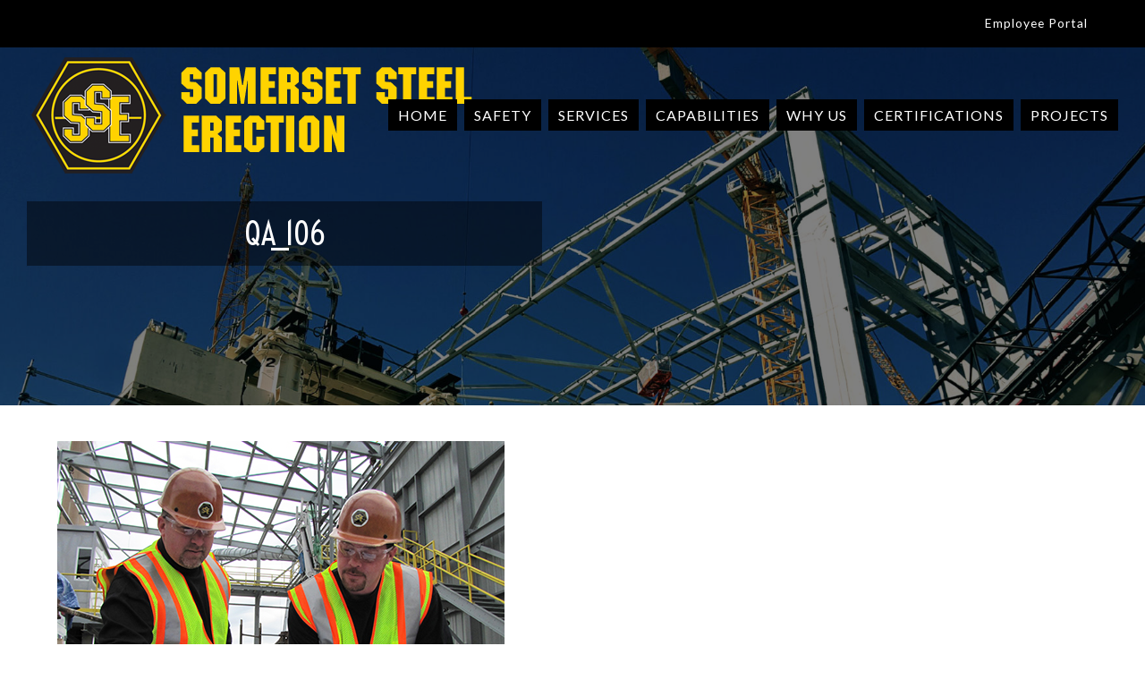

--- FILE ---
content_type: text/html; charset=UTF-8
request_url: https://www.somersetsteel.com/quality-assurance/qa_106/
body_size: 10151
content:
<!DOCTYPE html>
<html lang="en-US" itemscope itemtype="https://schema.org/WebPage" class="wpex-color-scheme-default">
<head>
<meta charset="UTF-8">
<link rel="profile" href="http://gmpg.org/xfn/11">
<meta name='robots' content='index, follow, max-image-preview:large, max-snippet:-1, max-video-preview:-1' />
<meta name="generator" content="Total WordPress Theme v5.7.1">
<meta name="viewport" content="width=device-width, initial-scale=1">

	<!-- This site is optimized with the Yoast SEO plugin v20.1 - https://yoast.com/wordpress/plugins/seo/ -->
	<title>QA_106 - Somerset Steel Erection</title>
	<link rel="canonical" href="https://www.somersetsteel.com/quality-assurance/qa_106/" />
	<meta property="og:locale" content="en_US" />
	<meta property="og:type" content="article" />
	<meta property="og:title" content="QA_106 - Somerset Steel Erection" />
	<meta property="og:url" content="https://www.somersetsteel.com/quality-assurance/qa_106/" />
	<meta property="og:site_name" content="Somerset Steel Erection" />
	<meta property="og:image" content="https://www.somersetsteel.com/quality-assurance/qa_106" />
	<meta property="og:image:width" content="500" />
	<meta property="og:image:height" content="450" />
	<meta property="og:image:type" content="image/jpeg" />
	<meta name="twitter:card" content="summary_large_image" />
	<script type="application/ld+json" class="yoast-schema-graph">{"@context":"https://schema.org","@graph":[{"@type":"WebPage","@id":"https://www.somersetsteel.com/quality-assurance/qa_106/","url":"https://www.somersetsteel.com/quality-assurance/qa_106/","name":"QA_106 - Somerset Steel Erection","isPartOf":{"@id":"https://www.somersetsteel.com/#website"},"primaryImageOfPage":{"@id":"https://www.somersetsteel.com/quality-assurance/qa_106/#primaryimage"},"image":{"@id":"https://www.somersetsteel.com/quality-assurance/qa_106/#primaryimage"},"thumbnailUrl":"https://www.somersetsteel.com/wp-content/uploads/2017/04/QA_106.jpg","datePublished":"2017-05-11T18:06:16+00:00","dateModified":"2017-05-11T18:06:16+00:00","breadcrumb":{"@id":"https://www.somersetsteel.com/quality-assurance/qa_106/#breadcrumb"},"inLanguage":"en-US","potentialAction":[{"@type":"ReadAction","target":["https://www.somersetsteel.com/quality-assurance/qa_106/"]}]},{"@type":"ImageObject","inLanguage":"en-US","@id":"https://www.somersetsteel.com/quality-assurance/qa_106/#primaryimage","url":"https://www.somersetsteel.com/wp-content/uploads/2017/04/QA_106.jpg","contentUrl":"https://www.somersetsteel.com/wp-content/uploads/2017/04/QA_106.jpg","width":500,"height":450},{"@type":"BreadcrumbList","@id":"https://www.somersetsteel.com/quality-assurance/qa_106/#breadcrumb","itemListElement":[{"@type":"ListItem","position":1,"name":"Home","item":"https://www.somersetsteel.com/"},{"@type":"ListItem","position":2,"name":"Quality Assurance","item":"https://www.somersetsteel.com/quality-assurance/"},{"@type":"ListItem","position":3,"name":"QA_106"}]},{"@type":"WebSite","@id":"https://www.somersetsteel.com/#website","url":"https://www.somersetsteel.com/","name":"Somerset Steel Erection","description":"Somerset Steel Erection","publisher":{"@id":"https://www.somersetsteel.com/#organization"},"potentialAction":[{"@type":"SearchAction","target":{"@type":"EntryPoint","urlTemplate":"https://www.somersetsteel.com/?s={search_term_string}"},"query-input":"required name=search_term_string"}],"inLanguage":"en-US"},{"@type":"Organization","@id":"https://www.somersetsteel.com/#organization","name":"Somerset Steel Erection","url":"https://www.somersetsteel.com/","logo":{"@type":"ImageObject","inLanguage":"en-US","@id":"https://www.somersetsteel.com/#/schema/logo/image/","url":"https://www.somersetsteel.com/wp-content/uploads/2017/04/logo-footer.png","contentUrl":"https://www.somersetsteel.com/wp-content/uploads/2017/04/logo-footer.png","width":300,"height":260,"caption":"Somerset Steel Erection"},"image":{"@id":"https://www.somersetsteel.com/#/schema/logo/image/"}}]}</script>
	<!-- / Yoast SEO plugin. -->


<link rel='dns-prefetch' href='//www.somersetsteel.com' />
<link rel='dns-prefetch' href='//fonts.googleapis.com' />
<link rel="alternate" type="application/rss+xml" title="Somerset Steel Erection &raquo; Feed" href="https://www.somersetsteel.com/feed/" />
<link rel="alternate" type="application/rss+xml" title="Somerset Steel Erection &raquo; Comments Feed" href="https://www.somersetsteel.com/comments/feed/" />
<link rel="preload" href="https://www.somersetsteel.com/wp-content/themes/Total/assets/lib/ticons/fonts/ticons.woff2" type="font/woff2" as="font" crossorigin><link rel='stylesheet' id='js_composer_front-css' href='https://www.somersetsteel.com/wp-content/plugins/js_composer/assets/css/js_composer.min.css?ver=6.10.0' media='all' />
<link rel='stylesheet' id='parent-style-css' href='https://www.somersetsteel.com/wp-content/themes/Total/style.css?ver=5.7.1' media='all' />
<link rel='stylesheet' id='wpex-google-font-lato-css' href='//fonts.googleapis.com/css2?family=Lato:ital,wght@0,100;0,200;0,300;0,400;0,500;0,600;0,700;0,800;0,900;1,100;1,200;1,300;1,400;1,500;1,600;1,700;1,800;1,900&#038;display=swap&#038;subset=latin' media='all' />
<link rel='stylesheet' id='wpex-google-font-voltaire-css' href='//fonts.googleapis.com/css2?family=Voltaire:ital,wght@0,100;0,200;0,300;0,400;0,500;0,600;0,700;0,800;0,900;1,100;1,200;1,300;1,400;1,500;1,600;1,700;1,800;1,900&#038;display=swap&#038;subset=latin' media='all' />
<link rel='stylesheet' id='wpex-style-css' href='https://www.somersetsteel.com/wp-content/themes/total-child/style.css?ver=5.7.1' media='all' />
<link rel='stylesheet' id='wpex-mobile-menu-breakpoint-max-css' href='https://www.somersetsteel.com/wp-content/themes/Total/assets/css/wpex-mobile-menu-breakpoint-max.css?ver=5.7.1' media='only screen and (max-width:959px)' />
<link rel='stylesheet' id='wpex-mobile-menu-breakpoint-min-css' href='https://www.somersetsteel.com/wp-content/themes/Total/assets/css/wpex-mobile-menu-breakpoint-min.css?ver=5.7.1' media='only screen and (min-width:960px)' />
<link rel='stylesheet' id='wpex-overlay-header-css' href='https://www.somersetsteel.com/wp-content/themes/Total/assets/css/wpex-overlay-header.css?ver=5.7.1' media='all' />
<link rel='stylesheet' id='wpex-wpbakery-css' href='https://www.somersetsteel.com/wp-content/themes/Total/assets/css/wpex-wpbakery.css?ver=5.7.1' media='all' />
<link rel='stylesheet' id='ticons-css' href='https://www.somersetsteel.com/wp-content/themes/Total/assets/lib/ticons/css/ticons.min.css?ver=5.7.1' media='all' />
<link rel='stylesheet' id='vcex-shortcodes-css' href='https://www.somersetsteel.com/wp-content/themes/Total/assets/css/vcex-shortcodes.css?ver=5.7.1' media='all' />
<script src='https://www.somersetsteel.com/wp-includes/js/jquery/jquery.min.js?ver=3.6.1' id='jquery-core-js'></script>
<script src='https://www.somersetsteel.com/wp-includes/js/jquery/jquery-migrate.min.js?ver=3.3.2' id='jquery-migrate-js'></script>
<script src='https://www.somersetsteel.com/wp-content/plugins/revslider/public/assets/js/rbtools.min.js?ver=6.6.11' async id='tp-tools-js'></script>
<script src='https://www.somersetsteel.com/wp-content/plugins/revslider/public/assets/js/rs6.min.js?ver=6.6.11' async id='revmin-js'></script>
<script id='wpgmza_data-js-extra'>
var wpgmza_google_api_status = {"message":"Enqueued","code":"ENQUEUED"};
</script>
<script src='https://www.somersetsteel.com/wp-content/plugins/wp-google-maps/wpgmza_data.js?ver=6.1.9' id='wpgmza_data-js'></script>
<link rel="https://api.w.org/" href="https://www.somersetsteel.com/wp-json/" /><link rel="alternate" type="application/json" href="https://www.somersetsteel.com/wp-json/wp/v2/media/1015" /><link rel="EditURI" type="application/rsd+xml" title="RSD" href="https://www.somersetsteel.com/xmlrpc.php?rsd" />
<link rel="wlwmanifest" type="application/wlwmanifest+xml" href="https://www.somersetsteel.com/wp-includes/wlwmanifest.xml" />
<meta name="generator" content="WordPress 6.1.9" />
<link rel='shortlink' href='https://www.somersetsteel.com/?p=1015' />
<link rel="alternate" type="application/json+oembed" href="https://www.somersetsteel.com/wp-json/oembed/1.0/embed?url=https%3A%2F%2Fwww.somersetsteel.com%2Fquality-assurance%2Fqa_106%2F" />
<link rel="alternate" type="text/xml+oembed" href="https://www.somersetsteel.com/wp-json/oembed/1.0/embed?url=https%3A%2F%2Fwww.somersetsteel.com%2Fquality-assurance%2Fqa_106%2F&#038;format=xml" />
<!-- Google Tag Manager -->
<script>(function(w,d,s,l,i){w[l]=w[l]||[];w[l].push({'gtm.start':
new Date().getTime(),event:'gtm.js'});var f=d.getElementsByTagName(s)[0],
j=d.createElement(s),dl=l!='dataLayer'?'&l='+l:'';j.async=true;j.src=
'https://www.googletagmanager.com/gtm.js?id='+i+dl;f.parentNode.insertBefore(j,f);
})(window,document,'script','dataLayer','GTM-TQDX9SWM');</script>
<!-- End Google Tag Manager --><style>.recentcomments a{display:inline !important;padding:0 !important;margin:0 !important;}</style><script>
  (function(i,s,o,g,r,a,m){i['GoogleAnalyticsObject']=r;i[r]=i[r]||function(){
  (i[r].q=i[r].q||[]).push(arguments)},i[r].l=1*new Date();a=s.createElement(o),
  m=s.getElementsByTagName(o)[0];a.async=1;a.src=g;m.parentNode.insertBefore(a,m)
  })(window,document,'script','https://www.google-analytics.com/analytics.js','ga');

  ga('create', 'UA-100876362-1', 'auto');
  ga('send', 'pageview');

</script><noscript><style>body:not(.content-full-screen) .wpex-vc-row-stretched[data-vc-full-width-init="false"]{visibility:visible;}</style></noscript><script>function setREVStartSize(e){
			//window.requestAnimationFrame(function() {
				window.RSIW = window.RSIW===undefined ? window.innerWidth : window.RSIW;
				window.RSIH = window.RSIH===undefined ? window.innerHeight : window.RSIH;
				try {
					var pw = document.getElementById(e.c).parentNode.offsetWidth,
						newh;
					pw = pw===0 || isNaN(pw) || (e.l=="fullwidth" || e.layout=="fullwidth") ? window.RSIW : pw;
					e.tabw = e.tabw===undefined ? 0 : parseInt(e.tabw);
					e.thumbw = e.thumbw===undefined ? 0 : parseInt(e.thumbw);
					e.tabh = e.tabh===undefined ? 0 : parseInt(e.tabh);
					e.thumbh = e.thumbh===undefined ? 0 : parseInt(e.thumbh);
					e.tabhide = e.tabhide===undefined ? 0 : parseInt(e.tabhide);
					e.thumbhide = e.thumbhide===undefined ? 0 : parseInt(e.thumbhide);
					e.mh = e.mh===undefined || e.mh=="" || e.mh==="auto" ? 0 : parseInt(e.mh,0);
					if(e.layout==="fullscreen" || e.l==="fullscreen")
						newh = Math.max(e.mh,window.RSIH);
					else{
						e.gw = Array.isArray(e.gw) ? e.gw : [e.gw];
						for (var i in e.rl) if (e.gw[i]===undefined || e.gw[i]===0) e.gw[i] = e.gw[i-1];
						e.gh = e.el===undefined || e.el==="" || (Array.isArray(e.el) && e.el.length==0)? e.gh : e.el;
						e.gh = Array.isArray(e.gh) ? e.gh : [e.gh];
						for (var i in e.rl) if (e.gh[i]===undefined || e.gh[i]===0) e.gh[i] = e.gh[i-1];
											
						var nl = new Array(e.rl.length),
							ix = 0,
							sl;
						e.tabw = e.tabhide>=pw ? 0 : e.tabw;
						e.thumbw = e.thumbhide>=pw ? 0 : e.thumbw;
						e.tabh = e.tabhide>=pw ? 0 : e.tabh;
						e.thumbh = e.thumbhide>=pw ? 0 : e.thumbh;
						for (var i in e.rl) nl[i] = e.rl[i]<window.RSIW ? 0 : e.rl[i];
						sl = nl[0];
						for (var i in nl) if (sl>nl[i] && nl[i]>0) { sl = nl[i]; ix=i;}
						var m = pw>(e.gw[ix]+e.tabw+e.thumbw) ? 1 : (pw-(e.tabw+e.thumbw)) / (e.gw[ix]);
						newh =  (e.gh[ix] * m) + (e.tabh + e.thumbh);
					}
					var el = document.getElementById(e.c);
					if (el!==null && el) el.style.height = newh+"px";
					el = document.getElementById(e.c+"_wrapper");
					if (el!==null && el) {
						el.style.height = newh+"px";
						el.style.display = "block";
					}
				} catch(e){
					console.log("Failure at Presize of Slider:" + e)
				}
			//});
		  };</script>
<noscript><style> .wpb_animate_when_almost_visible { opacity: 1; }</style></noscript><style data-type="wpex-css" id="wpex-css">/*TYPOGRAPHY*/body{font-family:"Lato",sans-serif;font-weight:400;font-size:15px;color:#000000;letter-spacing:1px}.main-navigation-ul .link-inner{font-size:16px;text-transform:uppercase}.page-header .page-header-title{font-size:42px}h1,h2,h3,h4,h5,h6,.theme-heading,.page-header-title,.wpex-heading,.vcex-heading,.entry-title,.wpex-font-heading{font-family:"Voltaire"}/*ADVANCED STYLING CSS*/.page-header.has-bg-image{background-image:url(https://www.somersetsteel.com/wp-content/uploads/2017/04/header-company-over.jpg)}/*CUSTOMIZER STYLING*/:root{--wpex-link-color:#999999;--wpex-hover-heading-link-color:#999999;--wpex-hover-link-color:#dddddd;--wpex-btn-bg:#666666;--wpex-hover-btn-bg:#333333;--wpex-input-padding:.8em;--wpex-input-bg:#ffffff;--wpex-focus-input-bg:#ffffff;--wpex-input-border-color:#eeeeee;--wpex-focus-input-border-color:#eeeeee;--wpex-vc-column-inner-margin-bottom:40px}.page-header.wpex-supports-mods{border-top-color:#ffffff;border-bottom-color:#ffffff}:root,.boxed-main-layout.wpex-responsive #wrap{--wpex-container-width:1200px}#top-bar-wrap{background-color:#000000;border-color:#000000}.wpex-top-bar-sticky{background-color:#000000}#top-bar{--wpex-link-color:#ffffff;--wpex-hover-link-color:#d3d3d3}#site-navigation-wrap{--wpex-main-nav-link-color:#ffffff;--wpex-hover-main-nav-link-color:#ffffff;--wpex-active-main-nav-link-color:#ffffff;--wpex-hover-main-nav-link-color:#ffffff;--wpex-active-main-nav-link-color:#ffd200;--wpex-dropmenu-bg:#000000;--wpex-dropmenu-caret-bg:#000000;--wpex-dropmenu-border-color:#252525;--wpex-dropmenu-caret-border-color:#252525;--wpex-megamenu-divider-color:#252525;--wpex-dropmenu-link-color:#ffffff;--wpex-hover-dropmenu-link-color:#ffffff;--wpex-hover-dropmenu-link-bg:#252525}.navbar-style-one,.navbar-style-two,.navbar-style-three,.navbar-style-four,.navbar-style-five,.navbar-style-six{--wpex-main-nav-link-inner-bg:#000000;--wpex-hover-main-nav-link-inner-bg:#000000;--wpex-active-main-nav-link-inner-bg:#000000;--wpex-hover-main-nav-link-inner-bg:#000000}#sidr-main,.sidr-class-dropdown-menu ul{background-color:#000000}#sidr-main{--wpex-border-main:#222222}@media only screen and (min-width:960px){:root{--wpex-content-area-width:70%;--wpex-primary-sidebar-width:25%}#site-logo .logo-img{max-width:500px}}@media only screen and (max-width:767px){#site-logo .logo-img{max-width:250px}}@media only screen and (min-width:768px) and (max-width:959px){#site-logo .logo-img{max-width:400px}}/*CUSTOM CSS*/#wpcf7-f79-p75-o1 .wpcf7-submit{width:100%;padding:20px;font-size:14px;text-transform:uppercase;letter-spacing:2px}.portfolio-single-media-img{width:100%}</style></head>

<body class="attachment attachment-template-default attachmentid-1015 attachment-jpeg wp-custom-logo wp-embed-responsive wpex-theme wpex-responsive full-width-main-layout no-composer wpex-live-site wpex-has-primary-bottom-spacing site-full-width content-full-width has-topbar sidebar-widget-icons has-overlay-header page-with-background-title wpex-mobile-toggle-menu-icon_buttons has-mobile-menu navbar-has-inner-span-bg wpex-share-p-horizontal wpex-no-js wpb-js-composer js-comp-ver-6.10.0 vc_responsive">

	<!-- Google Tag Manager (noscript) -->
<noscript><iframe src="https://www.googletagmanager.com/ns.html?id=GTM-TQDX9SWM"
height="0" width="0" style="display:none;visibility:hidden"></iframe></noscript>
<!-- End Google Tag Manager (noscript) -->
	
	
<a href="#content" class="skip-to-content">skip to Main Content</a><span data-ls_id="#site_top"></span>
	<div id="outer-wrap" class="wpex-overflow-hidden">
		
		<div id="wrap" class="wpex-clr">

			

	
		<div id="top-bar-wrap" class="wpex-border-b wpex-border-main wpex-border-solid wpex-text-sm">

			<div id="top-bar" class="container wpex-relative wpex-py-15 wpex-md-flex wpex-justify-between wpex-items-center wpex-text-center wpex-md-text-initial wpex-flex-row-reverse">
	<div id="top-bar-content" class="has-content top-bar-right wpex-clr"><span style="text-align:right !important"><a href="https://riggsindustriesinc-hff.viewpointforcloud.com/">Employee Portal</a></span></div>

</div>

		</div>

	

<div id="overlay-header-wrap" class="wpex-clr">

	<header id="site-header" class="header-one header-full-width overlay-header white-style dyn-styles wpex-relative wpex-clr" itemscope="itemscope" itemtype="https://schema.org/WPHeader">

		
		<div id="site-header-inner" class="header-one-inner header-padding container wpex-relative wpex-h-100 wpex-py-30 wpex-clr">
<div id="site-logo" class="site-branding header-one-logo logo-padding wpex-table">
	<div id="site-logo-inner" class="wpex-table-cell wpex-align-middle wpex-clr"><a id="site-logo-link" href="https://www.somersetsteel.com/" rel="home" class="main-logo"><img src="https://www.somersetsteel.com/wp-content/uploads/2017/04/SSE-Logo_web.png" alt="Somerset Steel Erection" class="logo-img" data-no-retina data-skip-lazy fetchpriority="high"></a></div>

</div>
	
	<div id="site-navigation-wrap" class="navbar-style-one navbar-fixed-height navbar-fixed-line-height wpex-dropdowns-caret wpex-stretch-megamenus hide-at-mm-breakpoint wpex-clr">

		<nav id="site-navigation" class="navigation main-navigation main-navigation-one wpex-clr" itemscope="itemscope" itemtype="https://schema.org/SiteNavigationElement" aria-label="Main menu">

			
				<ul id="menu-main" class="main-navigation-ul dropdown-menu sf-menu"><li id="menu-item-150" class="menu-item menu-item-type-post_type menu-item-object-page menu-item-home menu-item-150"><a href="https://www.somersetsteel.com/"><span class="link-inner">Home</span></a></li>
<li id="menu-item-1327" class="menu-item menu-item-type-post_type menu-item-object-page menu-item-1327"><a href="https://www.somersetsteel.com/safety/"><span class="link-inner">Safety</span></a></li>
<li id="menu-item-144" class="menu-item menu-item-type-custom menu-item-object-custom menu-item-has-children dropdown menu-item-144"><a href="#"><span class="link-inner">Services</span></a>
<ul class="sub-menu">
	<li id="menu-item-208" class="menu-item menu-item-type-post_type menu-item-object-page menu-item-208"><a href="https://www.somersetsteel.com/general-construction/"><span class="link-inner">General Construction</span></a></li>
	<li id="menu-item-206" class="menu-item menu-item-type-post_type menu-item-object-page menu-item-206"><a href="https://www.somersetsteel.com/process-and-power-piping/"><span class="link-inner">Process and Power Piping</span></a></li>
	<li id="menu-item-205" class="menu-item menu-item-type-post_type menu-item-object-page menu-item-205"><a href="https://www.somersetsteel.com/structural-and-miscellaneous-steel/"><span class="link-inner">Structural and Miscellaneous Steel</span></a></li>
	<li id="menu-item-207" class="menu-item menu-item-type-post_type menu-item-object-page menu-item-207"><a href="https://www.somersetsteel.com/pre-engineered-buildings/"><span class="link-inner">Pre-Engineered Buildings</span></a></li>
	<li id="menu-item-204" class="menu-item menu-item-type-post_type menu-item-object-page menu-item-204"><a href="https://www.somersetsteel.com/concrete-forming-and-placement/"><span class="link-inner">Concrete Forming and Placement</span></a></li>
	<li id="menu-item-203" class="menu-item menu-item-type-post_type menu-item-object-page menu-item-203"><a href="https://www.somersetsteel.com/heavy-rigging/"><span class="link-inner">Heavy Rigging</span></a></li>
	<li id="menu-item-202" class="menu-item menu-item-type-post_type menu-item-object-page menu-item-202"><a href="https://www.somersetsteel.com/material-handling/"><span class="link-inner">Material Handling</span></a></li>
</ul>
</li>
<li id="menu-item-145" class="menu-item menu-item-type-custom menu-item-object-custom menu-item-has-children dropdown menu-item-145"><a href="#"><span class="link-inner">Capabilities</span></a>
<ul class="sub-menu">
	<li id="menu-item-300" class="menu-item menu-item-type-post_type menu-item-object-page menu-item-300"><a href="https://www.somersetsteel.com/engineering-and-fabrication/"><span class="link-inner">Engineering and Fabrication</span></a></li>
	<li id="menu-item-218" class="menu-item menu-item-type-post_type menu-item-object-page menu-item-218"><a href="https://www.somersetsteel.com/quality-assurance/"><span class="link-inner">Quality Assurance</span></a></li>
	<li id="menu-item-219" class="menu-item menu-item-type-post_type menu-item-object-page menu-item-219"><a href="https://www.somersetsteel.com/design-and-build/"><span class="link-inner">Design and Build</span></a></li>
</ul>
</li>
<li id="menu-item-146" class="menu-item menu-item-type-custom menu-item-object-custom menu-item-has-children dropdown menu-item-146"><a href="#"><span class="link-inner">Why Us</span></a>
<ul class="sub-menu">
	<li id="menu-item-241" class="menu-item menu-item-type-post_type menu-item-object-page menu-item-241"><a href="https://www.somersetsteel.com/company-overview/"><span class="link-inner">Company Overview</span></a></li>
	<li id="menu-item-149" class="menu-item menu-item-type-post_type menu-item-object-page menu-item-149"><a href="https://www.somersetsteel.com/contact/"><span class="link-inner">Contact / locations</span></a></li>
	<li id="menu-item-236" class="menu-item menu-item-type-post_type menu-item-object-page menu-item-236"><a href="https://www.somersetsteel.com/clients/"><span class="link-inner">Clients</span></a></li>
	<li id="menu-item-240" class="menu-item menu-item-type-post_type menu-item-object-page menu-item-240"><a href="https://www.somersetsteel.com/testimonials/"><span class="link-inner">Testimonials</span></a></li>
	<li id="menu-item-239" class="menu-item menu-item-type-post_type menu-item-object-page menu-item-239"><a href="https://www.somersetsteel.com/careers/"><span class="link-inner">Careers</span></a></li>
</ul>
</li>
<li id="menu-item-247" class="menu-item menu-item-type-post_type menu-item-object-page menu-item-247"><a href="https://www.somersetsteel.com/certifications/"><span class="link-inner">Certifications</span></a></li>
<li id="menu-item-246" class="menu-item menu-item-type-post_type menu-item-object-page menu-item-246"><a href="https://www.somersetsteel.com/projects/"><span class="link-inner">Projects</span></a></li>
</ul>
			
		</nav>

	</div>

	

<div id="mobile-menu" class="wpex-mobile-menu-toggle show-at-mm-breakpoint wpex-flex wpex-items-center wpex-absolute wpex-top-50 -wpex-translate-y-50 wpex-right-0">
	<div class="wpex-inline-flex wpex-items-center">
						<a href="#" class="mobile-menu-toggle" role="button" aria-label="Toggle mobile menu" aria-expanded="false"><span class="mobile-menu-toggle__icon wpex-flex"><span class="wpex-hamburger-icon wpex-hamburger-icon--inactive wpex-hamburger-icon--animate" aria-hidden="true"><span></span></span></span></a>			</div>
</div>
<div id="searchform-dropdown" data-placeholder="Search" data-disable-autocomplete="true" class="header-searchform-wrap header-drop-widget header-drop-widget--colored-top-border wpex-invisible wpex-opacity-0 wpex-absolute wpex-transition-all wpex-duration-200 wpex-translate-Z-0 wpex-text-initial wpex-z-10000 wpex-top-100 wpex-right-0 wpex-surface-1 wpex-text-2 wpex-p-15">
	
<form method="get" class="searchform" action="https://www.somersetsteel.com/">
	<label>
		<span class="screen-reader-text">Search</span>
		<input type="search" class="field" name="s" placeholder="Search" />
	</label>
			<button type="submit" class="searchform-submit"><span class="ticon ticon-search" aria-hidden="true"></span><span class="screen-reader-text">Submit</span></button>
</form></div></div>

		
	</header>



			
			<main id="main" class="site-main wpex-clr">

				
<header class="page-header background-image-page-header has-bg-image bg-cover wpex-relative wpex-mb-40 wpex-flex wpex-items-center wpex-flex-wrap wpex-bg-gray-900 wpex-text-white wpex-text-center">

	<div class="background-image-page-header-overlay style-dark wpex-z-0 wpex-bg-black wpex-absolute wpex-inset-0 wpex-opacity-50"></div>
	<div class="page-header-inner container wpex-py-20 wpex-z-5 wpex-relative">
<div class="page-header-content">

<h1 class="page-header-title wpex-block wpex-m-0 wpex-inherit-font-family wpex-not-italic wpex-tracking-normal wpex-leading-normal wpex-font-normal wpex-text-7xl wpex-text-white" itemprop="headline">

	<span>QA_106</span>

</h1>

</div></div>

	
</header>


	<div class="container wpex-clr">

		
		<div id="primary" class="content-area">

			
			<div id="content" class="site-content">

				
				
						<div id="attachment-post-media"><img width="500" height="450" src="https://www.somersetsteel.com/wp-content/uploads/2017/04/QA_106.jpg" class="wpex-align-middle" alt="" decoding="async" loading="lazy" srcset="https://www.somersetsteel.com/wp-content/uploads/2017/04/QA_106.jpg 500w, https://www.somersetsteel.com/wp-content/uploads/2017/04/QA_106-300x270.jpg 300w" sizes="(max-width: 500px) 100vw, 500px" /></div>

						<div id="attachment-post-content" class="entry wpex-mt-20 wpex-clr"></div>

						<div id="attachment-post-footer" class="wpex-mt-20 wpex-last-mb-0">
							<strong>Downloads</strong>: <a href="https://www.somersetsteel.com/wp-content/uploads/2017/04/QA_106.jpg" download>full (500x450)</a> | <a href="https://www.somersetsteel.com/wp-content/uploads/2017/04/QA_106-300x270.jpg" download>medium (300x270)</a> | <a href="https://www.somersetsteel.com/wp-content/uploads/2017/04/QA_106-150x150.jpg" download>thumbnail (150x150)</a>						</div>

					
				
				
			</div>

			
		</div>

		
	</div>


			
		</main>

		</div>
		

<footer id="footer-builder" class="footer-builder" itemscope="itemscope" itemtype="https://schema.org/WPFooter">
	<div class="footer-builder-content container entry wpex-clr">
		<div class="vc_row wpb_row vc_row-fluid wpex-vc-full-width-row wpex-vc-full-width-row--centered" style="padding-top:60px;padding-bottom:60px;"><div class="wpb_column vc_column_container vc_col-sm-2"><div class="vc_column-inner"><div class="wpb_wrapper"><div  class="vc_wp_custommenu wpb_content_element"><div class="widget widget_nav_menu"><div class="menu-footer-container"><ul id="menu-footer" class="menu"><li id="menu-item-251" class="menu-item menu-item-type-post_type menu-item-object-page menu-item-251"><a href="https://www.somersetsteel.com/certifications/">Certifications</a></li>
<li id="menu-item-252" class="menu-item menu-item-type-post_type menu-item-object-page menu-item-252"><a href="https://www.somersetsteel.com/clients/">Clients</a></li>
<li id="menu-item-253" class="menu-item menu-item-type-post_type menu-item-object-page menu-item-253"><a href="https://www.somersetsteel.com/company-overview/">Company Overview</a></li>
<li id="menu-item-254" class="menu-item menu-item-type-post_type menu-item-object-page menu-item-254"><a href="https://www.somersetsteel.com/contact/">Contact</a></li>
<li id="menu-item-1239" class="menu-item menu-item-type-custom menu-item-object-custom menu-item-1239"><a target="_blank" rel="noopener" href="https://www.youtube.com/watch?v=fKjVeWH7C8E">Watch our video!</a></li>
<li id="menu-item-1442" class="menu-item menu-item-type-custom menu-item-object-custom menu-item-1442"><a target="_blank" rel="noopener" href="https://www.somersetsteel.com/wp-content/uploads/2019/11/SSE-Brochure-LR2019.pdf">Company Brochure</a></li>
</ul></div></div></div></div></div></div><div class="wpb_column vc_column_container vc_col-sm-2"><div class="vc_column-inner"><div class="wpb_wrapper"><div class="vc_empty_space"   style="height: 350px"><span class="vc_empty_space_inner"></span></div>
	<div class="wpb_text_column wpb_content_element " >
		<div class="wpb_wrapper">
			<p><img decoding="async" loading="lazy" class="alignnone wp-image-130" src="https://www.somersetsteel.com/wp-content/uploads/2015/08/asme-300x200.png" alt="" width="171" height="114" srcset="https://www.somersetsteel.com/wp-content/uploads/2015/08/asme-300x200.png 300w, https://www.somersetsteel.com/wp-content/uploads/2015/08/asme.png 500w" sizes="(max-width: 171px) 100vw, 171px" /></p>

		</div>
	</div>
<div class="vc_empty_space"   style="height: 40px"><span class="vc_empty_space_inner"></span></div>
	<div class="wpb_text_column wpb_content_element " >
		<div class="wpb_wrapper">
			<p><a href="http://www.riggsindustries.com" target="_blank" rel="noopener noreferrer"><img decoding="async" loading="lazy" class="alignnone wp-image-3194" src="https://www.somersetsteel.com/wp-content/uploads/2024/04/A-Division-of-Riggs_Black-300x154.png" alt="" width="193" height="99" srcset="https://www.somersetsteel.com/wp-content/uploads/2024/04/A-Division-of-Riggs_Black-300x154.png 300w, https://www.somersetsteel.com/wp-content/uploads/2024/04/A-Division-of-Riggs_Black-768x393.png 768w, https://www.somersetsteel.com/wp-content/uploads/2024/04/A-Division-of-Riggs_Black.png 935w" sizes="(max-width: 193px) 100vw, 193px" /></a>&nbsp;</p>
<h3 style="text-align: left"><span style="font-size: 12px">Somerset Steel Erection is a subsidiary of Rigg&#8217;s Industries, inc.&nbsp;</span></h3>

		</div>
	</div>
</div></div></div><div class="wpb_column vc_column_container vc_col-sm-4"><div class="vc_column-inner"><div class="wpb_wrapper">
	<div class="wpb_text_column wpb_content_element " >
		<div class="wpb_wrapper">
			<p><strong><img decoding="async" loading="lazy" class="wp-image-187 aligncenter" src="https://www.somersetsteel.com/wp-content/uploads/2017/04/logo-footer-300x260.png" alt="" width="284" height="246"></strong></p>

		</div>
	</div>
<div class="vc_empty_space"   style="height: 5px"><span class="vc_empty_space_inner"></span></div>
	<div class="wpb_text_column wpb_content_element " >
		<div class="wpb_wrapper">
			<h3 style="text-align: center"><span style="font-size: 14px">Fabrication and erection of process and power piping, structural and miscellaneous steel, and metal plate for industrial, commercial, and institutional projects.</span></h3>

		</div>
	</div>
</div></div></div><div class="wpb_column vc_column_container vc_col-sm-4"><div class="vc_column-inner"><div class="wpb_wrapper"><div class="vc_empty_space"   style="height: 375px"><span class="vc_empty_space_inner"></span></div>
	<div class="wpb_text_column wpb_content_element " >
		<div class="wpb_wrapper">
			<p><img decoding="async" loading="lazy" class="wp-image-1265 aligncenter" src="https://www.somersetsteel.com/wp-content/uploads/2017/04/SSE-AISC-Associate-and-erector-use-this-300x111.jpg" alt="" width="230" height="85" srcset="https://www.somersetsteel.com/wp-content/uploads/2017/04/SSE-AISC-Associate-and-erector-use-this-300x111.jpg 300w, https://www.somersetsteel.com/wp-content/uploads/2017/04/SSE-AISC-Associate-and-erector-use-this-768x283.jpg 768w, https://www.somersetsteel.com/wp-content/uploads/2017/04/SSE-AISC-Associate-and-erector-use-this-1024x378.jpg 1024w, https://www.somersetsteel.com/wp-content/uploads/2017/04/SSE-AISC-Associate-and-erector-use-this.jpg 1090w" sizes="(max-width: 230px) 100vw, 230px" /></p>

		</div>
	</div>
<div class="vc_empty_space"   style="height: 50px"><span class="vc_empty_space_inner"></span></div>
	<div class="wpb_text_column wpb_content_element " >
		<div class="wpb_wrapper">
			<p style="text-align: right"><strong><img decoding="async" loading="lazy" class="alignleft wp-image-1281" src="https://www.somersetsteel.com/wp-content/uploads/2017/04/60TH-LOGO.jpg" alt="" width="200" height="96">Somerset Steel Erection Company</strong><br />
P.O. Box 98<br />
Boswell, PA 15531</p>
<p style="text-align: right">&nbsp; &nbsp; &nbsp;Toll Free (800) 229-5205<br />
Phone: (814) 629-5621&nbsp;<br />
Fax: (814) 629-6588&nbsp;</p>

		</div>
	</div>
<div class="vc_empty_space"   style="height: 50px"><span class="vc_empty_space_inner"></span></div><div class="vcex-list_item vcex-module wpex-m-0 wpex-max-w-100 wpex-clr wpex-mb-5" style="color:#000000;"><a  href="https://riggsindustriesinc-hff.viewpointforcloud.com/" title="Employee Portal" target="_blank" rel="noopener noreferrer" class="vcex-list-item-link wpex-no-underline wpex-inherit-color"><div class="vcex-list-item-inner wpex-inline-flex wpex-flex-no-wrap"><div class="vcex-list-item-icon wpex-mr-10"><div class="vcex-icon-wrap wpex-inline-flex wpex-justify-center wpex-items-center"><span aria-hidden="true" class="fas fa-user-circle"></span></div></div><div class="vcex-list-item-text vcex-content wpex-flex-grow">EMPLOYEE PORTAL</div></div></a></div></div></div></div></div><div class="vc_row wpb_row vc_row-fluid"><div class="wpb_column vc_column_container vc_col-sm-12"><div class="vc_column-inner"><div class="wpb_wrapper"></div></div></div></div>
	</div>
</footer>

	


	</div>

	
</div>




<div id="mobile-menu-search" class="wpex-hidden">
	<form method="get" action="https://www.somersetsteel.com/" class="mobile-menu-searchform">
		<label class="wpex-inherit-color">
			<span class="screen-reader-text">Search</span>
			<input type="search" name="s" autocomplete="off" placeholder="Search">
								</label>
		<button type="submit" class="searchform-submit"><span class="ticon ticon-search" aria-hidden="true"></span><span class="screen-reader-text">Submit</span></button>
	</form>
</div>
<div class="wpex-sidr-overlay wpex-fixed wpex-inset-0 wpex-hidden wpex-z-9999 wpex-bg-black wpex-opacity-60"></div>



		<script>
			window.RS_MODULES = window.RS_MODULES || {};
			window.RS_MODULES.modules = window.RS_MODULES.modules || {};
			window.RS_MODULES.waiting = window.RS_MODULES.waiting || [];
			window.RS_MODULES.defered = false;
			window.RS_MODULES.moduleWaiting = window.RS_MODULES.moduleWaiting || {};
			window.RS_MODULES.type = 'compiled';
		</script>
		<script type="text/html" id="wpb-modifications"></script><link rel='stylesheet' id='vc_font_awesome_5_shims-css' href='https://www.somersetsteel.com/wp-content/plugins/js_composer/assets/lib/bower/font-awesome/css/v4-shims.min.css?ver=6.10.0' media='all' />
<link rel='stylesheet' id='vc_font_awesome_5-css' href='https://www.somersetsteel.com/wp-content/plugins/js_composer/assets/lib/bower/font-awesome/css/all.min.css?ver=6.10.0' media='all' />
<link rel='stylesheet' id='rs-plugin-settings-css' href='https://www.somersetsteel.com/wp-content/plugins/revslider/public/assets/css/rs6.css?ver=6.6.11' media='all' />
<style id='rs-plugin-settings-inline-css'>
#rs-demo-id {}
</style>
<script src='https://www.somersetsteel.com/wp-includes/js/hoverIntent.min.js?ver=1.10.2' id='hoverIntent-js'></script>
<script id='wpex-superfish-js-extra'>
var wpex_superfish_params = {"delay":"600","speed":"fast","speedOut":"fast"};
</script>
<script src='https://www.somersetsteel.com/wp-content/themes/Total/assets/js/dynamic/wpex-superfish.min.js?ver=5.7.1' id='wpex-superfish-js'></script>
<script id='wpex-core-js-extra'>
var wpex_theme_params = {"menuWidgetAccordion":"1","mobileMenuBreakpoint":"959","i18n":{"openSubmenu":"Open submenu of %s","closeSubmenu":"Close submenu of %s"},"selectArrowIcon":"<span class=\"wpex-select-arrow__icon ticon ticon-angle-down\" aria-hidden=\"true\"><\/span>","customSelects":".widget_categories form,.widget_archive select,.vcex-form-shortcode select","scrollToHash":"1","localScrollFindLinks":"1","localScrollHighlight":"1","localScrollUpdateHash":"","scrollToHashTimeout":"500","localScrollTargets":"li.local-scroll a, a.local-scroll, .local-scroll-link, .local-scroll-link > a","localScrollSpeed":"1000","scrollToBehavior":"smooth","mobileMenuOpenSubmenuIcon":"<span class=\"wpex-open-submenu__icon wpex-transition-all wpex-duration-300 ticon ticon-angle-down\" aria-hidden=\"true\"><\/span>"};
</script>
<script src='https://www.somersetsteel.com/wp-content/themes/Total/assets/js/total.min.js?ver=5.7.1' id='wpex-core-js'></script>
<script id='wpex-mobile-menu-sidr-js-extra'>
var wpex_mobile_menu_sidr_params = {"source":"#site-navigation, #mobile-menu-search","side":"right","dark_surface":"1","displace":"","aria_label":"Mobile menu","aria_label_close":"Close mobile menu","class":"has-background","speed":"300"};
</script>
<script src='https://www.somersetsteel.com/wp-content/themes/Total/assets/js/mobile-menu/sidr.min.js?ver=5.7.1' id='wpex-mobile-menu-sidr-js'></script>

</body>
</html>

--- FILE ---
content_type: text/css
request_url: https://www.somersetsteel.com/wp-content/themes/total-child/style.css?ver=5.7.1
body_size: 5461
content:
/*
Theme Name: Total Child
Theme URI: http://www.digitaliway.com
Description: Child Theme.
Author: digital.iway
Author URI: http://www.digitaliway.com
Template: Total
Version: 1.0
*/

/* Parent stylesheet should be loaded from functions.php not using @import */


/*
------------------------------------------------
FIX page numbers
------------------------------------------------
*/

a.page-numbers,
span.page-numbers {
	line-height: 1;
	display: inline!important;
	padding: 0.4em 0.7em;
	font-size: 0.923em;
	text-decoration: none;
	font-weight: normal;
	font-weight: 400;
	cursor: pointer;
	border: 2px solid #ddd;
	color: #888;
	transition: all .15s ease-in-out;
}








/*--------------------------------------------------------------
- form fields style
--------------------------------------------------------------*/


.gform_wrapper .gform_body .gform_fields .gfield input,
.gform_wrapper .gform_body .gform_fields .gfield select,
.gform_wrapper .gform_body .gform_fields .gfield textarea 
{
	border: 1px solid #C0C0C0;
	font-size: 16px;
}

#site-logo img {
    max-width: 340px;
}

#site-logo a {vertical-align: super;}

.my-custom-class {
    color: #ffd200;
    display: inline;
    font-size: 34px;
    font-weight: bold;
    line-height: 32px;
    text-align: center;
	margin-left: 10px;
}


#site-header.header-one.wpex-full-width, #site-header.header-five.wpex-full-width {
	background: rgba(0, 0, 0, 0.45) none repeat scroll 0 0;
}
.page-header .container {
    z-index: 10 !important;
}

/* center gallery on page */

.ngg-galleryoverview {
text-align:center;
}
.ngg-gallery-thumbnail-box {
float:none !important;
display:inline-block;
}





/*--------------------------------------------------------------
- project back button
--------------------------------------------------------------*/



.btn-back-to-projects{
	z-index: 10000!important;
	background-color: #000000!important;
}










	
#site-header.overlay-header #site-header-inner {
    padding-top: 10px !important;
	padding-bottom: 10px;
}

.navbar-style-one .dropdown-menu > li > a > span.link-inner:hover {
    border-bottom: 1px solid #ffd200;
	color: #fff !important;
}

.navbar-style-one .dropdown-menu > li > a > span.link-inner {
	border-radius: 0;}
	
.home h1.vcex-heading {text-shadow: 2px 2px 2px #000;}

.homepage-services .vc_custom_1491366431040, .homepage-services .vc_custom_1491370444055, .homepage-services .vc_custom_1491370451431, .homepage-services .vc_custom_1491370458533{
	background-size: cover;
	max-height: 430px;
}

.homepage-services h2 {
	font-size: 2em;
	color: #ffd200;
	text-shadow: 2px 2px 2px #000;
}

.homepage-services .vc_icon_element {
	font-size: 30px;}

.homepage-services .vc_icon_element.vc_icon_element-outer .vc_icon_element-inner {
	height: 2em;}
	
.titlebar {
	padding-bottom: 35px;
	padding-top: 35px;
}

.titlebar h2{
	color:#555;
}

h2 {
    font-size: 28px;
}

/*Page css */


/*  page background title color (each page client has custom css adjustment in page builder*/


.page-header.background-image-page-header .page-header-title {
    position: relative;
    z-index: 2;
    color: #fff;
    max-width: 50% !important;
    font-size: 3.231em;
    font-weight: 400;
    background-color: rgba(0, 0, 0, 0.45)!important;
    padding:10px!important;
    margin-top:15px!important;

}




/*  page subheading background title color */
.page-header.background-image-page-header .page-subheading {
    position: relative;
    z-index: 2;
    color: #fff;
    font-size: 1.846em;
    font-weight: 300;
    max-width: 50% !important;
    background-color: rgba(0, 0, 0, 0.45)!important;
    padding-left:10px!important;

}






.page-header-table-cell {
	text-align: left;
	padding: 0 80px;
}


.page-header-title{
		padding-top: 20px;
		font-size: 35px!important;


}

.page-subheading{
	font-size: 20px!important;
}




/*
.page-header-table{
background: -moz-linear-gradient(left, rgba(0,0,0,0) 0%, rgba(0,0,0,0.65) 12%, rgba(0,0,0,0) 100%);
background: -webkit-linear-gradient(left, rgba(0,0,0,0) 0%,rgba(0,0,0,0.65) 12%,rgba(0,0,0,0) 100%);
background: linear-gradient(to right, rgba(0,0,0,0) 0%,rgba(0,0,0,0.65) 12%,rgba(0,0,0,0) 100%);
filter: progid:DXImageTransform.Microsoft.gradient( startColorstr='#00000000', endColorstr='#00000000',GradientType=1 );
}
*/





/* title full width */
.page-header .container {
	margin: 0 0px 0 30px!important;
	position: relative;
}



/*Footer */
.footer-logo p{display: inline-flex;
}

.footer-logo img {max-width: 130px;}


#menu-footer {
	border-right: 4px solid #ffd200;
}


#menu-footer li a{
	color: #000000;
}










@media only screen and (min-width: 1100px) and (max-width: 1240px) {
#site-logo img {
	max-height: 100px;}
	
.navbar-style-one .dropdown-menu > li > a {
    padding: 0 1px;
}
.navbar-style-one .dropdown-menu > li > a > span.link-inner {
    padding: 0.5em 9px;
}
}

@media only screen and (min-width: 830px) and (max-width: 1099px) {

.navbar-style-one .dropdown-menu > li > a {
    padding: 0;
}
.navbar-style-one .dropdown-menu > li > a > span.link-inner {
    padding: 0.5em 7px;
}

#site-logo img {
    max-height: 55px !important;
}
.widget .menu-footer-container ul {
    text-align: center !important;
}
	
#footer-builder .wpb_text_column {
    text-align: center !important;
}
}

@media only screen and (max-width: 829px) {

#site-logo img {
    max-height: 55px !important;
}
.widget .menu-footer-container ul {
    text-align: center !important;
}
	
#footer-builder .wpb_text_column {
    text-align: center !important;
}
}


--- FILE ---
content_type: text/plain
request_url: https://www.google-analytics.com/j/collect?v=1&_v=j102&a=1037310683&t=pageview&_s=1&dl=https%3A%2F%2Fwww.somersetsteel.com%2Fquality-assurance%2Fqa_106%2F&ul=en-us%40posix&dt=QA_106%20-%20Somerset%20Steel%20Erection&sr=1280x720&vp=1280x720&_u=IEBAAEABAAAAACAAI~&jid=258806907&gjid=381979977&cid=1464094730.1768844912&tid=UA-100876362-1&_gid=118775215.1768844912&_r=1&_slc=1&z=2008978756
body_size: -452
content:
2,cG-S2VQY5QSMG